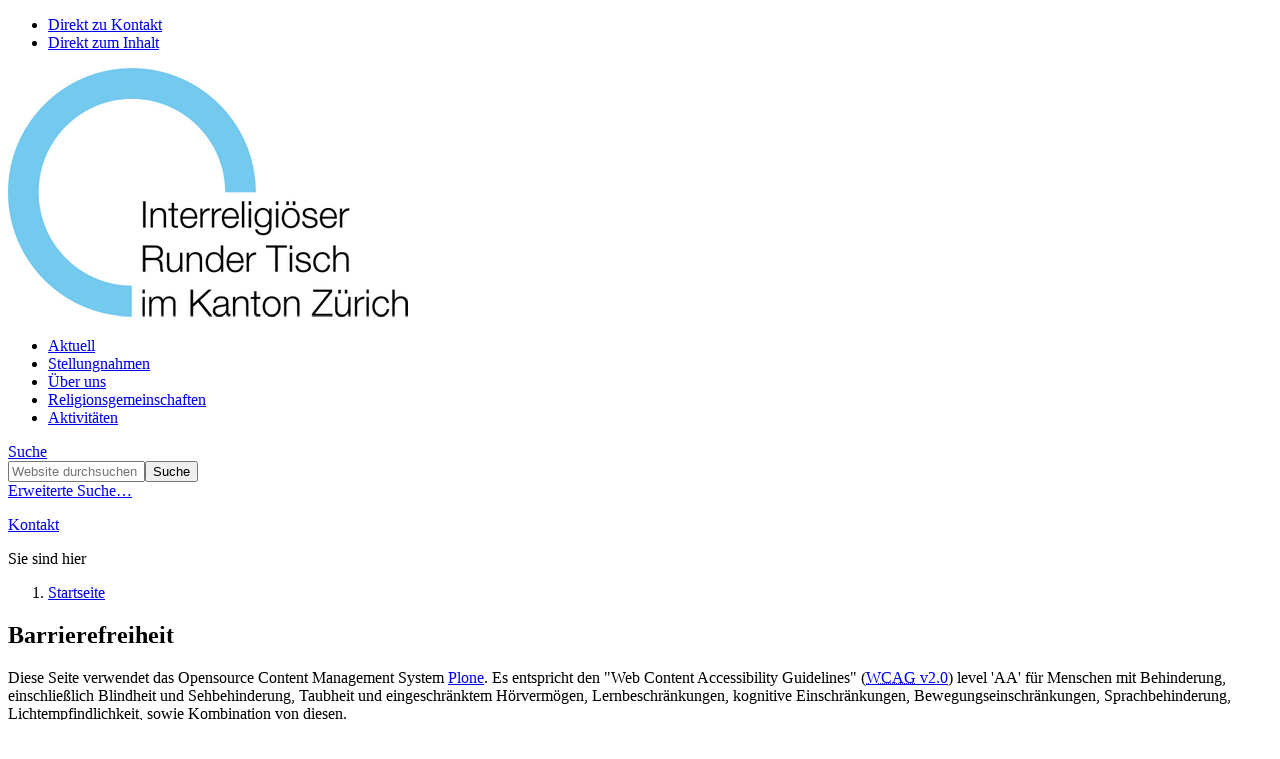

--- FILE ---
content_type: text/html;charset=utf-8
request_url: https://www.rundertisch.ch/accessibility-info
body_size: 4290
content:
<!DOCTYPE html>
<html xmlns="http://www.w3.org/1999/xhtml" lang="de" xml:lang="de">
  <head><meta http-equiv="Content-Type" content="text/html; charset=UTF-8" />
    <title>Runder Tisch</title>
    
    
    
    
    
    
    

  <meta name="twitter:card" content="summary" /><meta property="og:site_name" content="Runder Tisch" /><meta property="og:title" content="Runder Tisch" /><meta property="og:type" content="website" /><meta property="og:description" content="" /><meta property="og:url" content="https://www.rundertisch.ch" /><meta property="og:image" content="https://www.rundertisch.ch/@@site-logo/logo_Rundertisch.jpg" /><meta property="og:image:type" content="image/png" /><meta name="viewport" content="width=device-width, initial-scale=1" /><meta name="application-name" content="Katholische Kirche im Kanton Zürich" /><meta name="msapplication-TileColor" content="#FFFFFF" /><meta name="msapplication-TileImage" content="https://www.rundertisch.ch/++theme++zhkaththeme2018/mstile-144x144.png" /><meta name="generator" content="Plone - http://plone.com" /><link rel="stylesheet" href="https://www.rundertisch.ch/++plone++production/++unique++2025-03-06T11:16:17.287777/default.css" data-bundle="production" /><link rel="stylesheet" href="https://www.rundertisch.ch/++plone++static/++unique++2022-12-11%2015%3A56%3A32.081441/plone-fontello-compiled.css" data-bundle="plone-fontello" /><link rel="stylesheet" href="https://www.rundertisch.ch/++plone++static/++unique++2022-12-11%2015%3A56%3A32.081441/plone-glyphicons-compiled.css" data-bundle="plone-glyphicons" /><link rel="stylesheet" href="https://www.rundertisch.ch//++theme++zhkaththeme2018/less/theme-compiled.min.css?t=20250926" data-bundle="diazo" /><link rel="alternate" href="https://www.rundertisch.ch/news/aggregator/RSS" title="Nachrichten - b'RSS 1.0'" type="application/rss+xml" /><link rel="alternate" href="https://www.rundertisch.ch/news/aggregator/rss.xml" title="Nachrichten - b'RSS 2.0'" type="application/rss+xml" /><link rel="alternate" href="https://www.rundertisch.ch/news/aggregator/atom.xml" title="Nachrichten - b'Atom'" type="application/rss+xml" /><link rel="alternate" href="https://www.rundertisch.ch/RSS" title="Runder Tisch - b'RSS 1.0'" type="application/rss+xml" /><link rel="alternate" href="https://www.rundertisch.ch/rss.xml" title="Runder Tisch - b'RSS 2.0'" type="application/rss+xml" /><link rel="alternate" href="https://www.rundertisch.ch/atom.xml" title="Runder Tisch - b'Atom'" type="application/rss+xml" /><link rel="canonical" href="https://www.rundertisch.ch" /><link rel="apple-touch-icon-precomposed" sizes="57x57" href="https://www.rundertisch.ch/++theme++zhkaththeme2018/apple-touch-icon-57x57.png" /><link rel="apple-touch-icon-precomposed" sizes="114x114" href="https://www.rundertisch.ch/++theme++zhkaththeme2018/apple-touch-icon-114x114.png" /><link rel="apple-touch-icon-precomposed" sizes="72x72" href="https://www.rundertisch.ch/++theme++zhkaththeme2018/apple-touch-icon-72x72.png" /><link rel="apple-touch-icon-precomposed" sizes="144x144" href="https://www.rundertisch.ch/++theme++zhkaththeme2018/apple-touch-icon-144x144.png" /><link rel="apple-touch-icon-precomposed" sizes="120x120" href="https://www.rundertisch.ch/++theme++zhkaththeme2018/apple-touch-icon-120x120.png" /><link rel="apple-touch-icon-precomposed" sizes="152x152" href="https://www.rundertisch.ch/++theme++zhkaththeme2018/apple-touch-icon-152x152.png" /><link rel="icon" type="image/png" sizes="32x32" href="https://www.rundertisch.ch/++theme++zhkaththeme2018/favicon-32x32.png" /><link rel="icon" type="image/png" sizes="16x16" href="https://www.rundertisch.ch/++theme++zhkaththeme2018/favicon-16x16.png" /><link rel="search" href="https://www.rundertisch.ch/@@search" title="Website durchsuchen" /><script>PORTAL_URL = 'https://www.rundertisch.ch';</script><script type="text/javascript" src="https://www.rundertisch.ch/++plone++production/++unique++2025-03-06T11:16:17.287777/default.js" data-bundle="production"></script><script src="https://www.rundertisch.ch/++theme++zhkaththeme2018/js/zhkath.min.js?t=20250926"></script></head>
  <body id="visual-portal-wrapper" class="frontend icons-on portaltype-plone-site site-rundertisch template-accessibility-info thumbs-on userrole-anonymous viewpermission-none" dir="ltr" data-base-url="https://www.rundertisch.ch" data-view-url="https://www.rundertisch.ch" data-portal-url="https://www.rundertisch.ch" data-i18ncatalogurl="https://www.rundertisch.ch/plonejsi18n" data-pat-pickadate="{&quot;date&quot;: {&quot;selectYears&quot;: 200}, &quot;time&quot;: {&quot;interval&quot;: 5 } }" data-pat-plone-modal="{&quot;actionOptions&quot;: {&quot;displayInModal&quot;: false}}"><div id="outer-wrapper">
          <nav id="skip-navigation">
    <ul>
        <li>
            <a href="#footer" class="visually-hidden focusable skip-link">
                <span>Direkt zu Kontakt</span>
            </a>
        </li>
        <li>
            <a href="#content-core" class="visually-hidden focusable skip-link">
                <span>Direkt zum Inhalt</span>
            </a>
        </li>
    </ul>
</nav>
          <div id="logo"><a id="portal-logo" title="" href="https://www.rundertisch.ch">

   
    <img class="logo" src="https://www.rundertisch.ch/@@site-logo-simple/Logo_Runder Tisch_RGB_600dpi.jpg" alt="Runder Tisch" />
    
</a></div>
          <nav id="mainnavigation"><ul class="plone-nav plone-navbar-nav" id="portal-globalnav">
          <li class="aktuell"><a href="https://www.rundertisch.ch/aktuell" class="state-published">Aktuell</a></li><li class="stellungnahmen"><a href="https://www.rundertisch.ch/stellungnahmen" class="state-published">Stellungnahmen</a></li><li class="ueber-uns"><a href="https://www.rundertisch.ch/ueber-uns" class="state-published">Über uns</a></li><li class="religionsgemeinschaften"><a href="https://www.rundertisch.ch/religionsgemeinschaften" class="state-published">Religionsgemeinschaften</a></li><li class="aktivitaeten"><a href="https://www.rundertisch.ch/aktivitaeten" class="state-published">Aktivitäten</a></li>
        </ul></nav>
          <nav id="metanavigation"><aside id="portal-column-one">
      
        
<div class="portletWrapper" id="portletwrapper-706c6f6e652e6c656674636f6c756d6e0a636f6e746578740a2f72756e64657274697363680a736561726368" data-portlethash="706c6f6e652e6c656674636f6c756d6e0a636f6e746578740a2f72756e64657274697363680a736561726368">
<aside class="portlet portletSearch" role="search">

  <header class="portletHeader">
      <a class="tile" href="https://www.rundertisch.ch/@@search">
        
        Suche
      </a>
  </header>

  <div class="portletContent">
      <form id="searchform" action="https://www.rundertisch.ch/@@search" data-action="@@search">
        <div class="LSBox">
          <input class="searchField portlet-search-gadget-nols" name="SearchableText" type="text" size="15" title="Website durchsuchen" placeholder="Website durchsuchen" /><input class="searchButton" type="submit" value="Suche" />

          
        </div>
      </form>
  </div>

    <footer class="portletFooter">
        <a href="https://www.rundertisch.ch/@@search" class="tile">Erweiterte Suche…</a>
    </footer>
</aside>

</div>

<div class="portletWrapper" id="portletwrapper-706c6f6e652e6c656674636f6c756d6e0a636f6e746578740a2f72756e64657274697363680a706f72746c65745f737461746963" data-portlethash="706c6f6e652e6c656674636f6c756d6e0a636f6e746578740a2f72756e64657274697363680a706f72746c65745f737461746963">

<section class="portlet portletStaticText portlet-static">

    <header class="portletHeader titleless">
           
    </header>

    <section class="portletContent">
        <p><a href="https://www.rundertisch.ch/ueber-uns">Kontakt</a></p>
    </section>
    
    

</section>
</div>

<div class="portletWrapper" id="portletwrapper-706c6f6e652e6c656674636f6c756d6e0a636f6e746578740a2f72756e64657274697363680a706f72746c65745f7374617469632d31" data-portlethash="706c6f6e652e6c656674636f6c756d6e0a636f6e746578740a2f72756e64657274697363680a706f72746c65745f7374617469632d31">

<section class="portlet portletStaticText portlet-static">

    <header class="portletHeader titleless">
           
    </header>

    <section class="portletContent">
        <p></p>
<p></p>
    </section>
    
    

</section>
</div>


      
    </aside></nav>

          <div id="above-content" class="center-element"><nav id="portal-breadcrumbs" class="plone-breadcrumb">
  <div class="container">
    <span id="breadcrumbs-you-are-here" class="hiddenStructure">Sie sind hier</span>
    <ol aria-labelledby="breadcrumbs-you-are-here">
      <li id="breadcrumbs-home">
        <a href="https://www.rundertisch.ch">Startseite</a>
      </li>
      
    </ol>
  </div>
</nav><div id="toggle-breadcrumbs"><i class="icon-down-open"></i></div></div>

          <div id="center-container-wrapper">
              <div id="center-container" class="center-element">
                  <div id="statusmessage" class="container">
      

      <div>
      </div>
    </div>
                  <main id="theme-content" class="container">
                      <article id="content">

          

    <h1 class="documentFirstHeading">Barrierefreiheit</h1>

    <div id="content-core">


      <p>Diese Seite verwendet das Opensource Content Management System <a href="https://plone.com">Plone</a>. Es entspricht den "Web Content Accessibility Guidelines" (<a target="_blank" href="http://www.w3.org/TR/WCAG20/"><acronym title="Diese Website entspricht den vom W3C-WAI herausgegebenen Barrierefreiheitsrichtlinien für Websites.">WCAG</acronym> v2.0</a>) level 'AA' für Menschen mit Behinderung, einschließlich Blindheit und Sehbehinderung, Taubheit und eingeschränktem Hörvermögen, Lernbeschränkungen, kognitive Einschränkungen, Bewegungseinschränkungen, Sprachbehinderung, Lichtempfindlichkeit, sowie Kombination von diesen.</p>
         <p>Es ist auch verwendbar für Content-Autoren mit Einschränkungen entsprechend dem Level 'AA' Authoring Tool Accessibility Guidelines (<a target="_blank" href="http://www.w3.org/TR/ATAG20/"><acronym title="Richtlinien der Barrierefreiheit für Autorentools">ATAG</acronym> 2.0</a>).
        </p>

        <h2>Barrierefreiheitserklärung</h2>

        <p>Diese Seite wurde so entwickelt, dass unterschiedliche Arten des Zugriffs und der Nutzung berücksichtigt werden.</p>

        <h3>Standardkonformität</h3>

        <p>Diese Website verwendet unterstützende Technologien wie WAI-ARIA-Rollen nach den aktuellen Vorgaben. Die Standards und die Inhalte der Website sind jedoch im Laufe der Zeit Veränderungen unterworfen. Wenn die Website nicht mehr korrekt validiert, wenden Sie sich bitte an den <span><a href="https://www.rundertisch.ch/contact-info">Website-Verantwortlichen</a></span>.</p>

        <p>Eine Reihe von Punkten der <acronym title="Diese Website entspricht den vom W3C-WAI herausgegebenen Barrierefreiheitsrichtlinien für Websites.">WCAG</acronym> 2.0 und <acronym title="Richtlinien der Barrierefreiheit für Autorentools">ATAG</acronym> 2.0 Richtlinien sind unterschiedlich auslegbar. Es mag Fälle geben in denen unterschiedliche Interpretationen existieren.</p>

    	<h3>Freiwillige Produktzugänglichkeitsvorlage (VPAT, Voluntary Product Accessibility Template)</h3>
        <p>Das Dokument <a title="x" href="https://plone.org/plone-vpat.pdf/view"> Plone VPAT </a> ansehen <a href="https://www.state.gov/m/irm/impact/126340.htm"> <acronym title="Über VPAT">(about VPAT)</acronym> </a></p>

    </div>


        </article><footer>
        
      </footer>
                      <aside id="metainfo">
                          <div id="below-content"><div id="viewlet-below-content">

<div id="bottom_bar" class="sticky">
	<ul class="no-list">
		<li id="bottom_bar_toggle_nl">
            <div id="toggle_nl">
        		<button>Newsletter abonnieren</button>
            </div>
			<div id="popupBox"></div>
		</li>
	</ul>
</div>
</div></div>
                          <div id="contacts" class=""></div>
                          
                          <div id="calltoaction"></div>
                      </aside>
                  </main>

              </div>
          </div>

          <div id="footer-filler"></div>
          <footer id="footer" class="container-fluid">
              <div class="row">
                  <div id="theme-footer" class="container">
                    <div id="theme-footer-left"><section class="portletContent footerPortletLeft ">
             
        <p>Runder Tisch</p>
    </section></div>
                    <div id="theme-footer-right">
                        <div id="theme-footer-right-top"></div>
                        <div id="theme-footer-right-bottom"><ul id="portal-siteactions">

    <li id="siteaction-sitemap"><a href="https://www.rundertisch.ch/sitemap" title="Übersicht">Übersicht</a></li>
    <li id="siteaction-accessibility"><a href="https://www.rundertisch.ch/accessibility-info" title="Barrierefreiheit">Barrierefreiheit</a></li>
    <li id="siteaction-impressum"><a href="https://www.rundertisch.ch/ueber-uns/impressum" title="Impressum">Impressum</a></li>
    <li id="siteaction-login"><a href="https://www.rundertisch.ch/login" title="Anmelden">Anmelden</a></li>
</ul></div>
                    </div>
                  </div>
              </div>
              <div id="searchportletsSearch"></div>
              <div id="searchportletsFilter"></div>
              <div id="footeranalytics"><div id="plone-analytics"><!-- Matomo -->
<script>
  var _paq = window._paq = window._paq || [];
  /* tracker methods like "setCustomDimension" should be called before "trackPageView" */
  _paq.push(["setExcludedQueryParams", ["advanced_search","sort_on","sort_order","pt_toggle","token","uid"]]);
  _paq.push(['trackPageView']);
  _paq.push(['enableLinkTracking']);
  (function() {
    var u="//www.zhkath.ch/matomo/piwik/";
    _paq.push(['setTrackerUrl', u+'matomo.php']);
    _paq.push(['setSiteId', '8']);
    var d=document, g=d.createElement('script'), s=d.getElementsByTagName('script')[0];
    g.async=true; g.src=u+'matomo.js'; s.parentNode.insertBefore(g,s);
  })();
</script>
<!-- End Matomo Code --></div></div>
              <div id="link_up"><span></span></div>
          </footer>


      </div><script src="https://www.rundertisch.ch/++plone++rohberg.zhkath/js/bootstrap.bundle.min.js"></script></body>
</html>